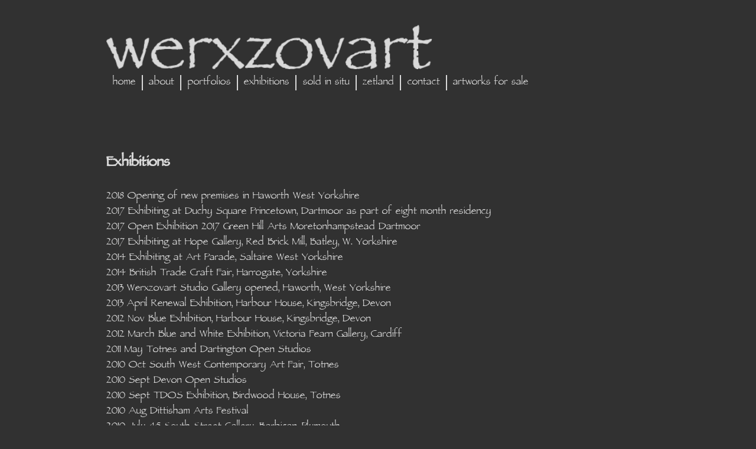

--- FILE ---
content_type: text/html; charset=UTF-8
request_url: https://werxzovart.com/?exhibitions
body_size: 7450
content:
<!DOCTYPE html>
<html lang="en">

<!-- site built with CMSimple_XH: https://www.cmsimple-xh.org/ -->

<head>
<meta http-equiv="content-type" content="text/html;charset=UTF-8">
<title>werxzovart | exhibitions</title>
<meta name="robots" content="index, follow">
<meta name="keywords" content="Sonje Hibbert, Ceramic Artist">
<meta name="description" content="werxzovart - Sonje Hibbert, Ceramic Artist">
<link rel="stylesheet" href="./assets/css/xhstyles.css" type="text/css">
<script src="./plugins/jquery/lib/jquery/3.7.1/jquery.min.js"></script>
<link rel="stylesheet" href="./templates/werxzovart/stylesheet.css" type="text/css">
  <meta name="viewport" content="width=device-width, initial-scale=1.0">
  <meta name="application-name" content="CMSimple_XH">
  <link rel="icon" type="image/png" href="./templates/werxzovart/images/jug.png">
</head>

<body  onload="">

  <div id="wx_header">
    <div class="wx_logo">
      <a href="."><img src="./templates/werxzovart/images/logo.png" alt="werxzovart"></a>
    </div>

    <div class="wx_nav">
      <label for="showmenu" class="showmenu">Menu</label>
      <input type="checkbox" id="showmenu" role="button" />
      
<ul class="menulevel1">
<li class="doc"><a href="/">home</a></li>
<li class="docs"><a href="/?about">about</a>
<ul class="menulevel2">
<li class="doc"><a href="/?about/statement">statement</a></li>
<li class="doc"><a href="/?about/artist-bio">artist bio</a></li>
</ul>
</li>
<li class="docs"><a href="/?portfolios">portfolios</a>
<ul class="menulevel2">
<li class="doc"><a href="/?portfolios/portfolio-statement">portfolio statement</a></li>
<li class="doc"><a href="/?portfolios/vessels">vessels</a></li>
<li class="doc"><a href="/?portfolios/paintings-and-drawings">paintings and drawings</a></li>
<li class="doc"><a href="/?portfolios/sculpture">sculpture</a></li>
<li class="doc"><a href="/?portfolios/ceramic-books">ceramic books</a></li>
<li class="doc"><a href="/?portfolios/figurative">figurative</a></li>
</ul>
</li>
<li class="sdoc"><span>exhibitions</span></li>
<li class="doc"><a href="/?sold-in-situ">sold in situ</a></li>
<li class="doc"><a href="/?zetland">zetland</a></li>
<li class="doc"><a href="/?contact">contact</a></li>
<li class="doc"><a href="/?artworks-for-sale">artworks for sale</a></li>
</ul>
    </div>
  </div><!-- wx_header -->

  <div id="wx_content">
    <h1>Exhibitions</h1>
<p>2018 Opening of new premises in Haworth West Yorkshire<br>2017 Exhibiting at Duchy Square Princetown, Dartmoor as part of eight month residency<br>2017 Open Exhibition 2017 Green Hill Arts Moretonhampstead Dartmoor<br>2017 Exhibiting at Hope Gallery, Red Brick Mill, Batley, W. Yorkshire<br>2014 Exhibiting at Art Parade, Saltaire West Yorkshire<br>2014 British Trade Craft Fair, Harrogate, Yorkshire<br>2013 Werxzovart Studio Gallery opened, Haworth, West Yorkshire<br>2013 April Renewal Exhibition, Harbour House, Kingsbridge, Devon<br>2012 Nov Blue Exhibition, Harbour House, Kingsbridge, Devon<br>2012 March Blue and White Exhibition, Victoria Fearn Gallery, Cardiff<br>2011 May Totnes and Dartington Open Studios<br>2010 Oct South West Contemporary Art Fair, Totnes<br>2010 Sept Devon Open Studios<br>2010 Sept TDOS Exhibition, Birdwood House, Totnes<br>2010 Aug Dittisham Arts Festival<br>2010 July 45 South Street Gallery, Barbican, Plymouth<br>2010 June Swordfish Gallery, Exmouth<br>2010 June Bohemia Arts and Crafts, Exmouth<br>2010 May Totnes and Dartington Open Studios<br>2009 Xmas Open Studio, Totnes<br>2009 Delamore Arts Xmas Exhibition, Devon<br>2008 Otterton Mill Gallery, East Devon<br>2008 Lantic Gallery, Tiverton, Devon<br>2008 Exeter Open Studios @ Exeter Art Spaces<br>2008 Polka Dot Gallery, Exeter<br>2007 Cambridge Contemporary Arts, Cambridge<br>2007 Dartmouth Fine Art Gallery, Totnes<br>2007 Bowlish Arts, Shepton Mallet, Somerset<br>2007 Art in Clay, Hatfield House, Herts<br>2007 Old Chapel Gallery, Herefordshire<br>2007 Affordable Art Fair, London<br>2006 Edgar Modern Contemporary Fine Art, Bath<br>2006 Rostra Gallery, Bath<br>2006 Christmas Show, Rostra Gallery,Bath<br>2006 ‘Figure This’, Walford Mill,Dorset<br>2006 Somerset Arts Week, Frameus Gallery, Wells<br>2006 ‘Black Swan Arts Open, Frome, Somerset<br>2005 ‘Portraying the Silence’ Solo Show, Gallery 2, Black Swan Arts, Frome<br>2005 Victoria Fearn Gallery, Cardiff<br>2005 Art in Clay, Hatfield House<br>2005 ‘Jugs’, Blaze, Bristol<br>2005 British Craft Trade Fair, Harrogate<br>2005 The Edge Gallery, Lancaster<br>2004 Art in Clay, Farnham<br>2004 Tregedar House, Contemporary Ceramics Fair, Wales<br>2004 Residency Exhibiton, Kingswood School, Bath<br>2004 Cardiff Contemporaries, Craft in the Bay, Cardiff<br>2003 Art Lounge, Birmingham<br>2003 ‘Adults Only’, Basement Gallery, Bristol<br>2003 Oxford Studio Ceramics, Oxford<br>2003 Degrees in Ceramics, Black Swan Arts, Frome<br>2003 EYA 03, Birmingham<br>2003 ’200 for 200′, Collier Bristow, London<br>2002 William Pelly Gallery, Lyme Regis<br>1997-04 Porthminster Gallery, St Ives<br>1996-99 Exhibiting in West Penwith, West Cornwall<br>1995-99 Blue Lias, Lyme Regis</p>
  </div><!-- wx_content -->

  <div id="wx_footer">
    <div class="wx_artist">
      sonje hibbert<br/>artist
    </div>
    <div class="wx_icon">
      <a href="https://www.facebook.com/pages/Werxzovart-by-Sonjé-Hibbert/227125567402568" title="facebook" target="new_window"><img src="./templates/werxzovart/images/facebook.png"></a>
      <a href="mailto:werxzovart@yahoo.com" title="email"><img src="./templates/werxzovart/images/email.png"></a>
      <br />
      <a href="?exhibitions&amp;login" title="login" rel="nofollow"><img src="./templates/werxzovart/images/login.png"></a>
    </div>
    <div class="wx_copyright">
      Copyright &copy; <a href="https://werxzovart.com">werxzovart.com</a> 2008-2026    </div>
  </div><!-- wx_footer -->

<script src="./plugins/lightbox/js/jquery.mobile-events.min.js"></script><script src="./plugins/lightbox/js/lightbox.js"></script><script>$(function(){
            myglobal = {
              path: "./plugins/lightbox/resource/"
            };
            function UrlExists(url) {
              var http = jQuery.ajax({
                type:"HEAD",
                url: url,
                async: false
              })
              return http.status == 200;
            }
            if (".wx_content img") {
              var ac = ".wx_content img".split("|");
              for (var i=0;i<ac.length;i++) {
                $(""+ac[i]+"").each( function() {
                  if ($(this).parent().attr("class") != "zoombox") {
                    var $img = $(this), href = $img.attr("src");
                    var pathname = href.substr(0, href.lastIndexOf("/")+1);
                    var filename = href.substr(href.lastIndexOf("/")+1);
                    if ("org_") {
                      if (UrlExists(pathname+"org_"+filename)) {
                        $img.wrap('<a class="zoombox" href="'+pathname+"org_"+filename+'"></a>');
                      }else{
                        $img.wrap("<a class=\"zoombox\" href=\""+href+"\"></a>");
                      }
                    }else{
                      $img.wrap("<a class=\"zoombox\" href=\""+href+"\"></a>");
                    }
                  }
                });
              }
            }
            $(".zoombox").lightBox();
          });</script>
</body>
</html>


--- FILE ---
content_type: text/css
request_url: https://werxzovart.com/templates/werxzovart/stylesheet.css
body_size: 4689
content:
/* ************************* Global Styles ************************* */
:root {
  --bg: #313131;
  --box: #454545;
  --text: #d9d9d9;
  --link: #7d7d7d;
  --separator: #bbb;
}

@font-face {
  font-family:Papyrus;
  src:url(papyrus.woff);
}

h1, h2, h3, h4, h5, h6 {
  clear: both;
  color: var(--text);
  font-weight: 600;
  margin: 0 0 .5em;
}
h1 {
  font-size: 1.4em;
}
h2 {
  font-size: 1.2em;
}
h3, h4, h5, h6 {
  font-size: 1em;
}

p {
  margin: 1em 0;
}

hr {
  background-color: (--bg);
  border: 0;
  border-bottom: 1px dashed var(--text);
  margin: 5px 0 3px 0;
}

.important {
  background-color: var(--bg);
  border: 0px solid var(--text);
  border-radius: 6px;
  clear: both;
  margin: 1em 0;
  padding: 1em 2em;
}
.warning {
  background-color: var(--bg);
  border: 0em solid var(--text);
  border-radius: 6px;
  clear: both;
  color: #fff;
  font-weight: 900;
  margin: 1em 0;
  padding: 1em;
  text-align: center;
}
.warning a {
  color: #aaf;
}
.important p:first-child,
.warning p:first-child {
  margin-top: 0;
}
.important p, .warning p {
  margin: 1em 0 0;
}

span.highlight {
  background-color: #dfd;
  font-weight: 900;
  letter-spacing: .06em;
}

a:link {
  border: 0;
  color: var(--link);
  text-decoration: none;
}
a:visited {
  border: 0;
  color: #738FA5;
  text-decoration: none;
}
a:focus {
  border: 0;
  color: #777;
  text-decoration: none;
}
a:hover {
  border: 0;
  color: #777;
  text-decoration: none;
}
a:active {
  border: 0;
  color: #777;
  text-decoration: none;
}

/* ************************* html + body ************************* */
html, body {
  height: 100%;
  padding: 1em 2em;
}

body {
  font-family: Papyrus,sans-serif;
  font-size: 160%;
  background-color: var(--bg);
  color: var(--text);
  margin: 0 8%;
}

/* ************************* Werxzovart ************************* */
#wx_header {
  height: 30vh;
}

.wx_logo img {
  width: 60%;
}

.wx_nav {
}
.wx_nav ul {
  margin: 0;
  padding: 0;
  position: absolute;
  list-style-type: none;
}
.wx_nav li {
  display: inline-block;
  float: left;
  padding: 0 0.4em;
  border-right: 2px solid var(--text);
  text-align: center;
}
.wx_nav li:last-child {
  border-width: 0;
}
.wx_nav li a {
  min-width: auto;
  color: var(--text);
  text-decoration: none;
}
.wx_nav li:hover a {
  color: var(--link);
  text-decoration: none;
}
.wx_nav li:hover ul {
  background: var(--box);
  color: var(--text);
  display: block;
}
.wx_nav li:hover ul a {
  color: var(--text);
}
.wx_nav li:hover ul a:hover {
  color: var(--link);
}
.wx_nav li ul {
  display: none;
}
.wx_nav li ul li {
  display: block;
  border-width: 0;
  float: none;
}
.wx_nav li ul li a {
  width: auto;
  min-width: 100px;
  padding: 0 20px;
}
.wx_nav ul li a:hover + .menulevel2, .menulevel2:hover {
  display: block;
}
.wx_nav .showmenu {
  text-decoration: none;
  color: var(--text);
  background: var(--box);
  text-align: center;
  padding: 0.1em 0;
  display: none;
}
.wx_nav input[type=checkbox] {
  display: none;
  -webkit-appearance: none;
}
.wx_nav input[type=checkbox]:checked ~ .menulevel1 {
  display: block;
}
@media screen and (max-width : 700px) {
    body,html {
      margin: 5px;
      padding: 0;
    }
    .wx_logo img {
      width: 100%;
    }
    .wx_nav .showmenu {
      display: block;
    }
    .wx_nav ul {
      position: static;
      display: none;
    }
    .wx_nav li {
      margin-bottom: 1px;
      border-width: 0;
      width: 100%;
      padding: 0;
    }
    .wx_nav li a {
      margin: 0;
      padding: 0;
    }
  }
}

/* ************************ Content ************************* */
#wx_content {
  box-sizing: border-box;
  clear: both;
  margin: 0 auto;
  min-height: 500px; /* Prevents "jumping" of the page */
  height: auto;
}
/* content page images are always styled */
#wx_content img {
  border: 5px solid var(--link);
  border-radius: 5px;
  margin-right: 0.5em;
}

/* landing page style, images spaced in a flexbox */
.wx_main {
  display: flex;
  justify-content: space-between;
}
.wx_main img {
  max-width: 90%;
}

/* ********************** Footer ************************* */
#wx_footer {
  margin-top: 1em;
}
.wx_artist {
  float: left;
}
.wx_icon {
  float: right;
  text-align: right;
}
.wx_icon img {
  height: 0.8em;
}
.wx_copyright {
  clear: both;
  line-height: 1.6em;
  float: left;
}
.wx_copyright a {
  color: var(--text);
  text-decoration: none;
}
.wx_copyright a:hover {
  background-color: var(--bg);
  color: var(--text);
}
.wx_admin {
  float: right;
}

/* ************************* Login-Button */
#login #submit {
  padding: 0 20px;
}

/* Backend Style */
#xh_adminmenu a, #xh_adminmenu a:visited, #xh_adminmenu span {
  line-height: normal;
}


--- FILE ---
content_type: application/javascript
request_url: https://werxzovart.com/plugins/lightbox/js/lightbox.js
body_size: 31779
content:
(function($) {
  myglobal = {};
  $.fn.lightBox = function(settings) {
    // Settings to configure the jQuery lightBox plugin how you like
    settings = jQuery.extend({
      // Configuration related to overlay
      overlayBgColor: 		'#000',		// (string) Background color to overlay; inform a hexadecimal value like: #RRGGBB. Where RR, GG, and BB are the hexadecimal values for the red, green, and blue values of the color.
      overlayOpacity:			0.5,		// (integer) Opacity value to overlay; inform: 0.X. Where X are number from 0 to 9
      // Configuration related to navigation
      fixedNavigation:		false,		// (boolean) Boolean that informs if the navigation (next and prev button) will be fixed or not in the interface.
      // Configuration related to images
      imageLoading:			myglobal.path+'lightbox-ico-loading.gif',		// (string) Path and the name of the loading icon
      imageBtnPrev:			myglobal.path+'lightbox-btn-prev.gif',			// (string) Path and the name of the prev button image
      imageBtnNext:			myglobal.path+'lightbox-btn-next.gif',			// (string) Path and the name of the next button image
      imageBtnClose:		myglobal.path+'lightbox-btn-close.gif',		// (string) Path and the name of the close btn
      imageBlank:				myglobal.path+'lightbox-blank.gif',			// (string) Path and the name of a blank image (one pixel)
      // Configuration related to container image box
      containerBorderSize:	10,			// (integer) If you adjust the padding in the CSS for the container, #lightbox-container-image-box, you will need to update this value
      containerResizeSpeed:	400,		// (integer) Specify the resize duration of container image. These number are miliseconds. 400 is default.
      // Configuration related to texts in caption. For example: Image 2 of 8. You can alter either "Image" and "of" texts.
      txtImage:				'Image',	// (string) Specify text "Image"
      txtOf:					'of',		// (string) Specify text "of"
      // Configuration related to keyboard navigation
      keyToClose:				'c',		// (string) (c = close) Letter to close the jQuery lightBox interface. Beyond this letter, the letter X and the SCAPE key is used to.
      keyToPrev:				'p',		// (string) (p = previous) Letter to show the previous image
      keyToNext:				'n',		// (string) (n = next) Letter to show the next image.
      // Don´t alter these variables in any way
      imageArray:				[],
      coverflowReflect: false,
      hoverClass:				false,
      pageSizesMargin:  1.3,
      activeImage:			0
    },settings);

    if (settings.coverflowReflect) {
      $('.reflect').mouseover(function() {
        settings.hoverClass = $(this).parent().parent().parent().parent().hasClass("flip-current");
      });
    }else{
      settings.hoverClass = true;
    }
    var jQueryMatchedObj = this; // This, in this context, refer to jQuery object
    /**
     * Initializing the plugin calling the start function
     *
     * @return boolean false
     */
    function _initialize() {
      myglobal.enableKey = false;
      $("body").css({overflow:'hidden'});
      if (settings.hoverClass) {
				//txt.innerHTML = $(this).parent().parent().hasClass("flip-current")+' - '+$(this).parent().parent().attr('class')+' - '+this.id+' - '+settings.hoverClass+' - '+this.title;
				_start(this,jQueryMatchedObj);// This, in this context, refer to object (link) which the user have clicked
			}
      return false; // Avoid the browser following the link
    }
    /**
     * Start the jQuery lightBox plugin
     *
     * @param object objClicked The object (link) whick the user have clicked
     * @param object jQueryMatchedObj The jQuery object with all elements matched
     */
    function _start(objClicked,jQueryMatchedObj) {
      // Hime some elements to avoid conflict with overlay in IE. These elements appear above the overlay.
      $('embed, object, select').css({ 'visibility' : 'hidden' });
      // Call the function to create the markup structure; style some elements; assign events in some elements.
      
      // Unset total images in imageArray
      settings.imageArray.length = 0;
      // Unset image active information
      settings.activeImage = 0;

      if ( jQueryMatchedObj.length == 1 ) {
        settings.imageArray.push(new Array(objClicked.getAttribute('href'),objClicked.getAttribute('title'),objClicked.getAttribute('alt')));
      } else {
        var clickID = objClicked.getAttribute('data');
        for ( var i = 0; i < jQueryMatchedObj.length; i++ ) {
          var objID = jQueryMatchedObj[i].getAttribute('data');
          //txt.innerHTML += clickID+' - '+objID+' | ';
          if (clickID == objID) settings.imageArray.push(new Array(jQueryMatchedObj[i].getAttribute('href'),jQueryMatchedObj[i].getAttribute('title'),jQueryMatchedObj[i].getAttribute('alt')));
        }
      }
      while (settings.imageArray[settings.activeImage][0] != objClicked.getAttribute('href')) {
        settings.activeImage++;
      }
      var erw = settings.imageArray[settings.activeImage][0].substr(settings.imageArray[settings.activeImage][0].lastIndexOf('.')+1).toLowerCase();
      _set_interface(settings.imageArray[settings.activeImage][0],erw);
      // Call the function that prepares image exibition
      _set_image_to_view(settings.activeImage,true);
    }

    function _set_interface(pic,erw) {
      //var erw = pic.substr(pic.lastIndexOf('.')+1).toLowerCase();
      // Apply the HTML markup into body tag
      $('body').append('<div id="jquery-overlay"></div><div id="jquery-lightbox"><div id="lightbox-container-image-box"><div id="lightbox-container-image">'+_createEmbedObject(pic,erw)+'<div id="lightbox-container-image-data-box"><div id="lightbox-container-image-data"><div id="lightbox-image-details"><span id="lightbox-image-details-caption"></span><span id="lightbox-image-details-currentNumber"></span></div><div id="lightbox-secNav"><a href="#" id="lightbox-secNav-btnClose"><img src="' + settings.imageBtnClose + '"></a></div></div></div></div>');
      // Get page sizes
      var arrPageSizes = ___getPageSize();
      // Style overlay and show it
      $('#jquery-overlay').css({
        backgroundColor:	settings.overlayBgColor,
        opacity:			settings.overlayOpacity,
        width:				arrPageSizes[2],
        height:				arrPageSizes[3]
      }).fadeIn();

      var fixFlash = false;
      $('#lightbox-container-image-box').mouseenter(function() {
        fixFlash = true;
      }).mouseleave(function() {
        fixFlash = false;
      });
      // Assigning click events in elements to close overlay
      $('#jquery-overlay,#jquery-lightbox').click(function() {
        if (!fixFlash) _finish();
      });
      // Assign the _finish function to lightbox-loading-link and lightbox-secNav-btnClose objects
      $('#lightbox-loading-link,#lightbox-secNav-btnClose').click(function() {
        _finish();
        return false;
      });
      
      $("#jquery-lightbox").on("swipeleft",function(){
        if (settings.activeImage != (settings.imageArray.length - 1)) {
          _set_image_to_view(settings.activeImage + 1);
        }
      }); 
      $("#jquery-lightbox").on("swiperight",function(){
        if (settings.activeImage != 0) {
          _set_image_to_view(settings.activeImage - 1);
        }
      }); 
      
      // If window was resized, calculate the new overlay dimensions
      $(window).resize(function() {
        // Get page sizes
        var arrPageSizes = ___getPageSize();
        // Style overlay and show it
        $('#jquery-overlay').css({
          width:		arrPageSizes[2],
          height:		arrPageSizes[3]
        });
        var intCurrentHeight = $('#lightbox-container-image-box').height();
        $('#jquery-lightbox').css({
          top: (arrPageSizes[3] - intCurrentHeight-40)/2
        });
      });
    }

    // Prepares image exibition; doing a image´s preloader to calculate it´s size
    // show the loading
    function _set_image_to_view(actID,ft) {
      var erw = settings.imageArray[actID][0].substr(settings.imageArray[actID][0].lastIndexOf('.')+1).toLowerCase();
      //_set_interface(settings.imageArray[actID][0],erw);
      settings.activeImage = actID;
      if (!ft) $('#lightbox-container-image').html(_createEmbedObject(settings.imageArray[actID][0],erw));
  //txt.innerHTML = actID+' - '+ft+' - '+settings.imageArray[settings.activeImage][0]+' - '+erw;
      $('#lightbox-loading').show(); // Show the loading
      if ( settings.fixedNavigation ) {
        $('#lightbox-image,#lightbox-container-image-data-box,#lightbox-image-details-currentNumber').hide();
      } else {
        // Hide some elements
        $('#lightbox-image,#lightbox-nav,#lightbox-nav-btnPrev,#lightbox-nav-btnNext,#lightbox-container-image-data-box,#lightbox-image-details-currentNumber').hide();
      }

      // Image preload process
      var pageSizes = ___getPageSize();
      if (erw == 'jpg' || erw == 'jpeg' || erw == 'png' || erw == 'gif' || erw == 'webp') {
        var objImagePreloader = new Image();
        objImagePreloader.onload = function() {
          $('#lightbox-image').attr('src',settings.imageArray[actID][0]);
          // Perfomance an effect in the image container resizing it
//txt.innerHTML += ' - '+pageSizes;
          var scal = (objImagePreloader.width/objImagePreloader.height > pageSizes[2]/pageSizes[3]) ? pageSizes[2]*100/objImagePreloader.width/settings.pageSizesMargin : pageSizes[3]*100/objImagePreloader.height/settings.pageSizesMargin;
          var imgW = Math.round(objImagePreloader.width*scal/100);
          var imgH = Math.round(objImagePreloader.height*scal/100);
          $('#lightbox-image').css({width: imgW, height: imgH});
          _resize_container_image_box(imgW,imgH,pageSizes);
          //	clear onLoad, IE behaves irratically with animated gifs otherwise
          objImagePreloader.onload=function(){};
        };
        objImagePreloader.src = settings.imageArray[actID][0];
      }else if (erw == 'mp3') {
        _resize_container_image_box(560,70,pageSizes);
        $('#lightbox-nav-btnPrev,#lightbox-nav-btnNext').css({position: 'absolute'});
        $('#lightbox-nav-btnPrev').css({left: -60});
        $('#lightbox-nav-btnNext').css({right: -60});
      }else if (erw == 'flv' || erw == 'f4v' || erw == 'mp4') {
        _resize_container_image_box(pageSizes[2]/settings.pageSizesMargin,pageSizes[2]/settings.pageSizesMargin/1.7,pageSizes);
        $('#lightbox-nav-btnPrev,#lightbox-nav-btnNext').css({position: 'absolute'});
        $('#lightbox-nav-btnPrev').css({left: -60});
        $('#lightbox-nav-btnNext').css({right: -60});
      }else if (erw == 'htm' || erw == 'html' || erw == 'wmv') {
        _resize_container_image_box(pageSizes[2]/settings.pageSizesMargin,pageSizes[3]/settings.pageSizesMargin+20,pageSizes);
        $('#lightbox-nav-btnPrev,#lightbox-nav-btnNext').css({position: 'absolute', width: '70px'});
        $('#lightbox-nav-btnPrev').css({left: -60});
        $('#lightbox-nav-btnNext').css({right: -60});
      }else{
        _resize_container_image_box(pageSizes[2]/settings.pageSizesMargin,pageSizes[3]/settings.pageSizesMargin+20,pageSizes);
        $('#lightbox-nav-btnPrev,#lightbox-nav-btnNext').css({position: 'absolute'});
        $('#lightbox-nav-btnPrev').css({left: -60});
        $('#lightbox-nav-btnNext').css({right: -60});
      }
    };

    // Perfomance an effect in the image container resizing it
    // @param integer intImageWidth The image´s width that will be showed
    // @param integer intImageHeight The image´s height that will be showed

    function _resize_container_image_box(intImageWidth,intImageHeight,paS) {
      // Get the width and height of the selected image plus the padding
      var intWidth = (intImageWidth + (settings.containerBorderSize * 2)); // Plus the image´s width and the left and right padding value
      var intHeight = (intImageHeight + (settings.containerBorderSize * 2)); // Plus the image´s height and the left and right padding value
      $('#jquery-lightbox').css({top: (paS[3] - intHeight-40)/2}).show();
      // Perfomance the effect
      $('#lightbox-container-image-box').animate({ width: intWidth, height: intHeight },settings.containerResizeSpeed,function() { _show_image(); });
      $('#lightbox-container-image-data-box').css({ width: intWidth });
      $('#lightbox-nav-btnPrev,#lightbox-nav-btnNext').css({ height: intImageHeight + (settings.containerBorderSize * 2) });
    };
    /**
     * Show the prepared image
     *
     */
    function _show_image() {
      $('#lightbox-loading').hide();
      $('#lightbox-image').fadeIn(function() {
        _show_image_data();
        _set_navigation();
      });
      _preload_neighbor_images();
    };
    /**
     * Show the image information
     *
     */
    function _show_image_data() {
      var info = "";
      $('#lightbox-container-image-data-box').slideDown('fast');
      $('#lightbox-image-details-caption').hide();
      if (settings.imageArray[settings.activeImage][1]) {
        if (settings.imageArray[settings.activeImage][2]) info = settings.imageArray[settings.activeImage][2];
        $('#lightbox-image-details-caption').html(settings.imageArray[settings.activeImage][1]+info).show();
      }
      // If we have a image set, display 'Image X of X'
      if ( settings.imageArray.length > 1 ) {
        $('#lightbox-image-details-currentNumber').html(settings.txtImage + ' ' + ( settings.activeImage + 1 ) + ' ' + settings.txtOf + ' ' + settings.imageArray.length).show();
      }		
    }
    /**
     * Display the button navigations
     *
     */
    function _set_navigation() {
      $('#lightbox-nav').show();

      // Instead to define this configuration in CSS file, we define here. And it´s need to IE. Just.
      $('#lightbox-nav-btnPrev,#lightbox-nav-btnNext').css({ 'background' : 'transparent url(' + settings.imageBlank + ') no-repeat' });
      
      // Show the prev button, if not the first image in set
      if ( settings.activeImage != 0 ) {
        if ( settings.fixedNavigation ) {
          $('#lightbox-nav-btnPrev').css({ 'background' : 'url(' + settings.imageBtnPrev + ') left 15% no-repeat' })
            .unbind()
            .bind('click',function() {
              //settings.activeImage = settings.activeImage - 1;
              _set_image_to_view(settings.activeImage - 1);
              return false;
            });
        } else {
          // Show the images button for Next buttons
          $('#lightbox-nav-btnPrev').unbind().hover(function() {
            $(this).css({ 'background' : 'url(' + settings.imageBtnPrev + ') left 15% no-repeat' });
          },function() {
            $(this).css({ 'background' : 'transparent url(' + settings.imageBlank + ') no-repeat' });
          }).show().bind('click',function() {
            //settings.activeImage = settings.activeImage - 1;
            _set_image_to_view(settings.activeImage - 1);
            return false;
          });
        }
      }
      
      // Show the next button, if not the last image in set
      if ( settings.activeImage != ( settings.imageArray.length -1 ) ) {
        if ( settings.fixedNavigation ) {
          $('#lightbox-nav-btnNext').css({ 'background' : 'url(' + settings.imageBtnNext + ') right 15% no-repeat' })
            .unbind()
            .bind('click',function() {
              //settings.activeImage = settings.activeImage + 1;
              _set_image_to_view(settings.activeImage + 1);
              return false;
            });
        } else {
          // Show the images button for Next buttons
          $('#lightbox-nav-btnNext').unbind().hover(function() {
            $(this).css({ 'background' : 'url(' + settings.imageBtnNext + ') right 15% no-repeat' });
          },function() {
            $(this).css({ 'background' : 'transparent url(' + settings.imageBlank + ') no-repeat' });
          }).show().bind('click',function() {
            //settings.activeImage = settings.activeImage + 1;
            _set_image_to_view(settings.activeImage + 1);
            return false;
          });
        }
      }
      // Enable keyboard navigation
      if (!myglobal.enableKey) _enable_keyboard_navigation();
    }

    //Enable a support to keyboard navigation
    function _enable_keyboard_navigation() {
      myglobal.enableKey = true;
      $(document).keydown(function(objEvent) {
        _keyboard_action(objEvent);
      });
    }

    //Disable the support to keyboard navigation
    function _disable_keyboard_navigation() {
      myglobal.enableKey = false;
      //$(document).unbind();
    }

    //Perform the keyboard actions
    function _keyboard_action(objEvent) {
      // To ie
      if ( objEvent == null ) {
        keycode = event.keyCode;
        escapeKey = 27;
      // To Mozilla
      } else {
        keycode = objEvent.keyCode;
        escapeKey = objEvent.DOM_VK_ESCAPE;
      }
      // Get the key in lower case form
      key = String.fromCharCode(keycode).toLowerCase();
      // Verify the keys to close the ligthBox
      if ( ( key == settings.keyToClose ) || ( key == 'x' ) || ( keycode == escapeKey ) ) {
        _finish();
      }
      // Verify the key to show the previous image
      if ( ( key == settings.keyToPrev ) || ( keycode == 37 ) ) {
        if ( settings.activeImage != 0 ) {
          _set_image_to_view(settings.activeImage - 1);
        }
      }
      // Verify the key to show the next image
      if ( ( key == settings.keyToNext ) || ( keycode == 39 ) ) {
        if ( settings.activeImage != ( settings.imageArray.length - 1 ) ) {
          _set_image_to_view(settings.activeImage + 1);
        }
      }
    }

    //Preload prev and next images being showed
    function _preload_neighbor_images() {
      if ( (settings.imageArray.length -1) > settings.activeImage ) {
        objNext = new Image();
        objNext.src = settings.imageArray[settings.activeImage + 1][0];
      }
      if ( settings.activeImage > 0 ) {
        objPrev = new Image();
        objPrev.src = settings.imageArray[settings.activeImage -1][0];
      }
    }

    //Remove jQuery lightBox plugin HTML markup
    function _finish() {
      $('body').removeAttr('style');
      if (settings.coverflowReflect) {
        $(document).ready(function(){
          $.whatever(settings.activeImage);
        });
      }
      _disable_keyboard_navigation();
      //txt.innerHTML += $('#wmvPlayer').length+' - '+$('#lightbox-image object').length;
      if ($('#wmvPlayer').length) $('#wmvPlayer').hide();
      $('#lightbox-image').remove();
      $('#jquery-lightbox').remove();
      $('#jquery-overlay').fadeOut(function() { $('#jquery-overlay').remove(); });
      // Show some elements to avoid conflict with overlay in IE. These elements appear above the overlay.
      $('embed, object, select').css({ 'visibility' : 'visible' });
    }
    /**
     / THIRD FUNCTION
     * getPageSize() by quirksmode.com
     *
     * @return Array Return an array with page width, height and window width, height
     */
    function ___getPageSize() {
      var xScroll, yScroll;
      if (window.innerHeight && window.scrollMaxY) {
        xScroll = window.innerWidth + window.scrollMaxX;
        yScroll = window.innerHeight + window.scrollMaxY;
      } else if (document.body.scrollHeight > document.body.offsetHeight){ // all but Explorer Mac
        xScroll = document.body.scrollWidth;
        yScroll = document.body.scrollHeight;
      } else { // Explorer Mac...would also work in Explorer 6 Strict, Mozilla and Safari
        xScroll = document.body.offsetWidth;
        yScroll = document.body.offsetHeight;
      }
      var windowWidth, windowHeight;
      if (self.innerHeight) {// all except Explorer
        if(document.documentElement.clientWidth){
          windowWidth = document.documentElement.clientWidth; 
        } else {
          windowWidth = self.innerWidth;
        }
        windowHeight = self.innerHeight;
      } else if (document.documentElement && document.documentElement.clientHeight) { // Explorer 6 Strict Mode
        windowWidth = document.documentElement.clientWidth;
        windowHeight = document.documentElement.clientHeight;
      } else if (document.body) { // other Explorers
        windowWidth = document.body.clientWidth;
        windowHeight = document.body.clientHeight;
      }
      // for small pages with total height less then height of the viewport
      if(yScroll < windowHeight){
        pageHeight = windowHeight;
      } else { 
        pageHeight = yScroll;
      }
      // for small pages with total width less then width of the viewport
      if(xScroll < windowWidth){	
        pageWidth = xScroll;		
      } else {
        pageWidth = windowWidth;
      }
      arrayPageSize = new Array(pageWidth,pageHeight,windowWidth,windowHeight);
      return arrayPageSize;
    };
    /**
     / THIRD FUNCTION
     * getPageScroll() by quirksmode.com
     *
     * @return Array Return an array with x,y page scroll values.
     */
    function ___getPageScroll() {
      var xScroll, yScroll;
      if (self.pageYOffset) {
        yScroll = self.pageYOffset;
        xScroll = self.pageXOffset;
      } else if (document.documentElement && document.documentElement.scrollTop) {	 // Explorer 6 Strict
        yScroll = document.documentElement.scrollTop;
        xScroll = document.documentElement.scrollLeft;
      } else if (document.body) {// all other Explorers
        yScroll = document.body.scrollTop;
        xScroll = document.body.scrollLeft;	
      }
      arrayPageScroll = new Array(xScroll,yScroll);
      return arrayPageScroll;
    };

  //createEmbedObject: function(){
  function _createEmbedObject(url,type) {//txt.innerHTML += myglobal.path+' - ';
    if ($('#wmvPlayer').length) $('#wmvPlayer').hide();
    $('#lightbox-image').empty();
    $('#lightbox-image').remove();
    var pageSizes = ___getPageSize();
    var wobj = pageSizes[2]/settings.pageSizesMargin;
    var hobj = pageSizes[3]/settings.pageSizesMargin;
    if(type == 'jpg' || type == 'jpeg' || type == 'png' || type == 'gif' || type == 'webp'){
      this.str = '<img id="lightbox-image"><div style="" id="lightbox-nav"><a href="#" id="lightbox-nav-btnPrev"></a><a href="#" id="lightbox-nav-btnNext"></a></div><div id="lightbox-loading"><a href="#" id="lightbox-loading-link"><img src="' + settings.imageLoading + '"></a></div></div></div>';
    }

    if(type == 'swf'){
      var fixurl;
      if (url.indexOf('./') == -1) fixurl = window.location.href.match(/^.*\//)+url;
      else fixurl = window.location.href.match(/^.*\//)+url.substring(url.indexOf('./')+2);
      this.str = '<div id="lightbox-image">';
      this.str += '<object classid="clsid:D27CDB6E-AE6D-11cf-96B8-444553540000" codebase="http://download.macromedia.com/pub/shockwave/cabs/flash/swflash.cab#version=9,0,28,0"'
      this.str += ' style="position: relative;z-index: 1;"';
      this.str += ' width="'+wobj+'"';
      this.str += ' height="'+hobj+'"';
      this.str += ' title="FlashBox">';
      this.str += '<param name="movie" value="'+fixurl+'" />'
      this.str += '<param name="quality" value="high" />';
      this.str += '<param name="menu" value="false" />';
      this.str += '<embed src="'+fixurl+'" ';
      this.str += 'quality="high" pluginspage="http://www.adobe.com/shockwave/download/download.cgi?P1_Prod_Version=ShockwaveFlash" type="application/x-shockwave-flash" ';
      this.str += 'width="'+wobj+'" ';
      this.str += 'height="'+hobj+'"';
      this.str += 'menu="false"';
      this.str += 'wmode="opaque"';
      this.str += '></embed>';
      this.str += '</object>';
      this.str += '</div><div style="" id="lightbox-nav"><a href="#" id="lightbox-nav-btnPrev"></a><a href="#" id="lightbox-nav-btnNext"></a></div><div id="lightbox-loading"><a href="#" id="lightbox-loading-link"><img src="' + settings.imageLoading + '"></a></div></div></div>';
    }

    if(type == 'flv' || type == 'f4v'){
      var fixurl;
      if (url.indexOf('./') == -1) fixurl = window.location.href.match(/^.*\//)+url;
      else fixurl = window.location.href.match(/^.*\//)+url.substring(url.indexOf('./')+2);
//txt.innerHTML += url+" - "+fixurl+" - "+url.indexOf('./')+" | ";
      var wflv = pageSizes[2]/settings.pageSizesMargin;
      this.str = '<div id="lightbox-image">';
      this.str += '<object classid="clsid:D27CDB6E-AE6D-11cf-96B8-444553540000" codebase="http://download.macromedia.com/pub/shockwave/cabs/flash/swflash.cab#version=9,0,28,0"';
      this.str += ' style="position: relative;z-index: 1;"';
      this.str += ' width="'+wflv+'"';
      this.str += ' height="'+wflv/1.72+'"';
      this.str += ' title="FlashBox">';
      this.str += '<param name="movie" value="'+myglobal.path+'movieplayer.swf" />';
      this.str += '<param name="quality" value="high" />';
      this.str += '<param name="allowFullScreen" value="true" />';
      //this.str += '<param name="salign" value="TL" />';
      //this.str += '<param name="scale" value="noScale" />';
      //this.str += '<param name="wmode" value="opaque" />';
      this.str += '<param name="FlashVars" value="path='+fixurl+'" />';
      this.str += '<embed src="'+myglobal.path+'movieplayer.swf" ';
      this.str += 'quality="high" pluginspage="http://www.adobe.com/shockwave/download/download.cgi?P1_Prod_Version=ShockwaveFlash" type="application/x-shockwave-flash" ';
      this.str += 'width="'+wflv+'" ';
      this.str += 'height="'+wflv/1.72+'"';
      this.str += 'allowFullScreen="true"';
      //this.str += 'salign="TL" ';
      //this.str += 'scale="noScale" ';
      //this.str += 'wmode="opaque" ';
      this.str += 'FlashVars="path='+fixurl+'"';
      this.str += '></embed>';
      this.str += '</object>';
      this.str += '</div><div style="" id="lightbox-nav"><a href="#" id="lightbox-nav-btnPrev"></a><a href="#" id="lightbox-nav-btnNext"></a></div><div id="lightbox-loading"><a href="#" id="lightbox-loading-link"><img src="' + settings.imageLoading + '"></a></div></div></div>';
    }

    if(type == 'mp4'){
      var wmp4 = pageSizes[2]/settings.pageSizesMargin;
      this.str = '<div id="lightbox-image">';
      //this.str += '<video style="width:100%; height:auto" poster="'+myglobal.path+'movie.jpg" controls preload="metadata">';
      this.str += '<video style="position: relative;z-index: 1;" width='+wmp4+' height='+wmp4/1.72+' poster="'+myglobal.path+'movie.jpg" controls preload="metadata">';
      this.str += '<source src="'+url+'" type="video/mp4" />';
      this.str += 'Ihr Browser unterstützt das Objekt nicht!';
      this.str += '</video>';
      this.str += '</div><div style="" id="lightbox-nav"><a href="#" id="lightbox-nav-btnPrev"></a><a href="#" id="lightbox-nav-btnNext"></a></div><div id="lightbox-loading"><a href="#" id="lightbox-loading-link"><img src="' + settings.imageLoading + '"></a></div></div></div>';
    }

    if(type == 'mp3'){
      this.str = '<div id="lightbox-image">';
      //this.str += '<video style="width:100%; height:auto" poster="'+myglobal.path+'movie.jpg" controls preload="metadata">';
      this.str += '<audio controls style="position: relative;z-index: 1;">';
      this.str += '<source src="'+url+'" type="audio/ogg">';
      this.str += '<source src="'+url+'" type="audio/mpeg">';
      this.str += 'Ihr Browser unterstützt das Objekt nicht!';
      this.str += '</audio>';
      this.str += '</div><div style="" id="lightbox-nav"><a href="#" id="lightbox-nav-btnPrev"></a><a href="#" id="lightbox-nav-btnNext"></a></div><div id="lightbox-loading"><a href="#" id="lightbox-loading-link"><img src="' + settings.imageLoading + '"></a></div></div></div>';
    }

    if(type == 'mov'){
      this.str = '<div id="lightbox-image">';
      this.str += '<object type="video/quicktime" classid="clsid:02BF25D5-8C17-4B23-BC80-D3488ABDDC6B" codebase="http://www.apple.com/qtactivex/qtplugin.cab"';
      this.str += ' style="position: relative;z-index: 1;"';
      this.str += ' width="'+wobj+'" height="'+hobj+'">';
      this.str += '<param name="src" value="'+url+'" />';
      this.str += '<param name="autoplay" value="true" />';
      this.str += '<param name="controller" value="true" />';
      this.str += '<param name="scale" value="ASPECT" />';
      this.str += '<param name="enablejavascript" value="true" />';
      this.str += '<embed src="'+url+'" autoplay="true" pluginspage="http://www.apple.com/quicktime/download/" width="'+wobj+'" height="'+hobj+'" scale="ASPECT"></embed>';
      this.str += '</object>';
      this.str += '</div><div style="" id="lightbox-nav"><a href="#" id="lightbox-nav-btnPrev"></a><a href="#" id="lightbox-nav-btnNext"></a></div><div id="lightbox-loading"><a href="#" id="lightbox-loading-link"><img src="' + settings.imageLoading + '"></a></div></div></div>';
    }

    if(type == 'wmv'){
      this.str = '<div id="lightbox-image">';
      //this.str += '<object id="wmvPlayer" type="application/x-oleobject" classid="CLSID:22D6f312-B0F6-11D0-94AB-0080C74C7E95"';
      this.str += '<object id="wmvPlayer" type="application/x-oleobject" classid="CLSID:6BF52A52-394A-11d3-B153-00C04F79FAA6"';
      this.str += ' style="position: relative;z-index: 1;"';
      this.str += ' width="'+wobj+'" height="'+hobj+'">';
      //this.str += '<param name="filename" value="'+url+'" />';
      this.str += '<param name="URL" value="'+url+'"/>';
      this.str += '<param name="wmode" value="opaque">';
      this.str += '<param name="Showcontrols" value="true" />';
      this.str += '<param name="autoStart" value="true" />';
      this.str += '<embed type="application/x-mplayer2" src="'+url+'" Showcontrols="true" autoStart="true" NAME="MediaPlayer" width="'+wobj+'" height="'+hobj+'"></embed>';
      this.str += '</object>';
      this.str += '</div><div style="" id="lightbox-nav"><a href="#" id="lightbox-nav-btnPrev"></a><a href="#" id="lightbox-nav-btnNext"></a></div><div id="lightbox-loading"><a href="#" id="lightbox-loading-link"><img src="' + settings.imageLoading + '"></a></div></div></div>';
    }

    if(type == 'htm' || type == 'html' || (type.indexOf('?') != -1)) {
      this.str = '<div id="lightbox-image">';
      this.str += '<iframe id="lightbox-iframe" frameborder=0 scrolling="auto" src="'+url+'" width= "'+wobj+'" height= "'+hobj+'">';
      this.str += '</iframe>';
      this.str += '</div><div style="" id="lightbox-nav"><a href="#" id="lightbox-nav-btnPrev"></a><a href="#" id="lightbox-nav-btnNext"></a></div><div id="lightbox-loading"><a href="#" id="lightbox-loading-link"><img src="' + settings.imageLoading + '"></a></div></div></div>';
    }

    if(type == 'real'){
      this.str = '<div id="lightbox-image">';
      this.str += '<object style="position: relative;z-index: 1;" classid="clsid:CFCDAA03-8BE4-11cf-B84B-0020AFBBCCFA"';
      this.str += ' width="'+wobj+'" height="'+hobj+'">';
      this.str += '<param name="src" value="'+url+'" />';
      this.str += '<param name="controls" value="ImageWindow" />';
      this.str += '<param name="autostart" value="true" />';
      this.str += '<embed src="'+url+'" controls="ImageWindow" autostart="true" width="'+wobj+'" height="'+hobj+'"></embed>';
      this.str += '</object>';
      this.str += '</div><div style="" id="lightbox-nav"><a href="#" id="lightbox-nav-btnPrev"></a><a href="#" id="lightbox-nav-btnNext"></a></div><div id="lightbox-loading"><a href="#" id="lightbox-loading-link"><img src="' + settings.imageLoading + '"></a></div></div></div>';
    }
    return this.str;
  };
// Return the jQuery object for chaining. The unbind method is used to avoid click conflict when the plugin is called more than once
		return this.unbind('click').click(_initialize);
	};
})(jQuery);